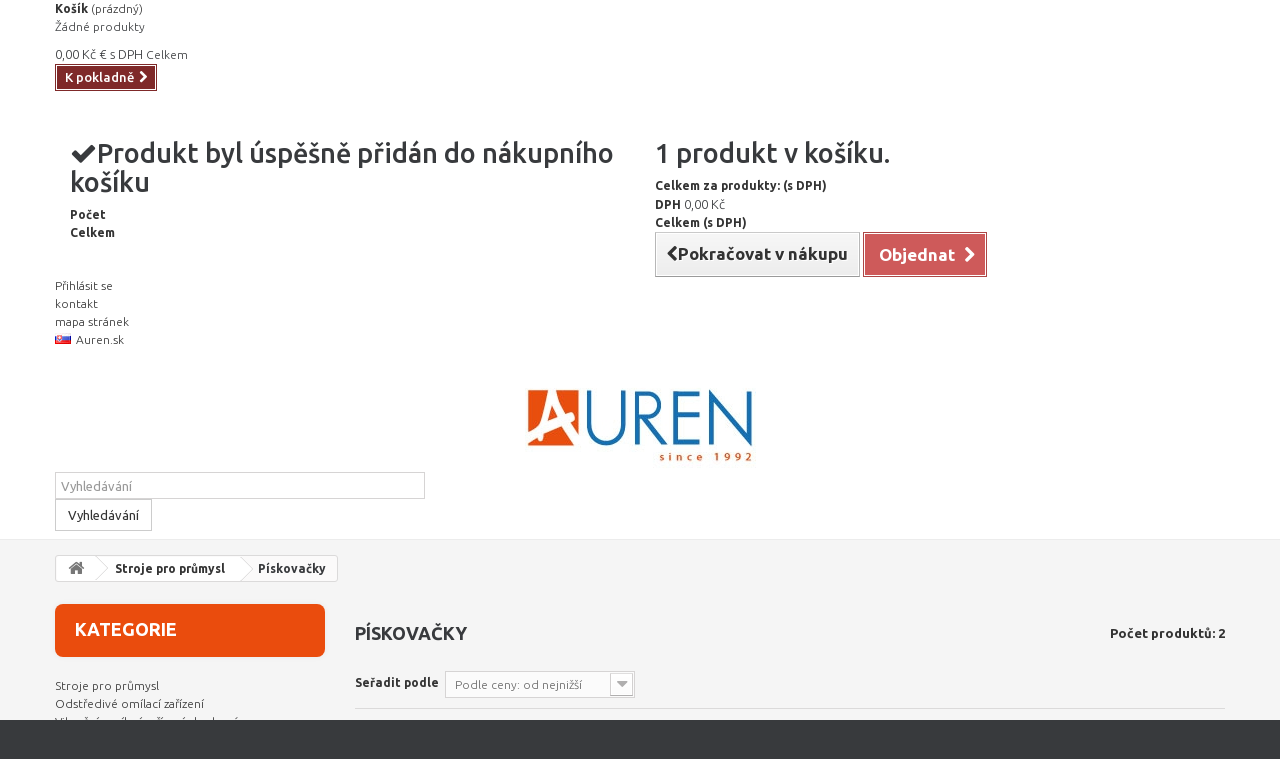

--- FILE ---
content_type: text/html; charset=utf-8
request_url: https://auren.cz/463-piskovacky
body_size: 14563
content:
<!DOCTYPE HTML>
<!--[if lt IE 7]> <html class="no-js lt-ie9 lt-ie8 lt-ie7 " lang="cs"><![endif]-->
<!--[if IE 7]><html class="no-js lt-ie9 lt-ie8 ie7" lang="cs"><![endif]-->
<!--[if IE 8]><html class="no-js lt-ie9 ie8" lang="cs"><![endif]-->
<!--[if gt IE 8]> <html class="no-js ie9" lang="cs"><![endif]-->
<html lang="cs">
	<head>
		<meta charset="utf-8">
		<title>Pískovačky - Auren.cz</title>
		<meta name="robots" content="index, follow">
		<meta name="viewport" content="width=device-width, minimum-scale=0.25, maximum-scale=1.6, initial-scale=1.0"> 
		<meta name="apple-mobile-web-app-capable" content="yes"> 
		<link rel="icon" type="image/vnd.microsoft.icon" href="/img/favicon.ico?1606145611">
		<link rel="shortcut icon" type="image/x-icon" href="/img/favicon.ico?1606145611">
		<link rel="stylesheet" href="http://auren.cz/index_files/vlb_files1/vlightbox1.css" type="text/css">
		<link rel="stylesheet" href="http://auren.cz/index_files/vlb_files1/visuallightbox.css" type="text/css" media="screen">
<script src="http://auren.cz/index_files/vlb_engine/jquery.min.js" type="text/javascript"></script>
		<script src="http://auren.cz/index_files/vlb_engine/visuallightbox.js" type="text/javascript"></script>
        <link href='https://fonts.googleapis.com/css?family=Ubuntu:400,300,300italic,400italic,500,500italic,700,700italic&subset=latin,cyrillic-ext,greek-ext,greek,latin-ext,cyrillic' rel='stylesheet' type='text/css'>
        <link href='https://fonts.googleapis.com/css?family=Pacifico' rel='stylesheet' type='text/css'>
			<link rel="stylesheet" href="/themes/theme945/css/global.css?9" type="text/css" media="all">
			<link rel="stylesheet" href="/themes/theme945/css/autoload/highdpi.css?9" type="text/css" media="all">
			<link rel="stylesheet" href="/themes/theme945/css/autoload/responsive-tables.css?9" type="text/css" media="all">
			<link rel="stylesheet" href="/themes/theme945/css/autoload/uniform.default.css?9" type="text/css" media="all">
			<link rel="stylesheet" href="/themes/theme945/css/product_list.css?9" type="text/css" media="all">
			<link rel="stylesheet" href="/themes/theme945/css/category.css?9" type="text/css" media="all">
			<link rel="stylesheet" href="/themes/theme945/css/scenes.css?9" type="text/css" media="all">
			<link rel="stylesheet" href="/themes/theme945/css/modules/blockcart/blockcart.css?9" type="text/css" media="all">
			<link rel="stylesheet" href="/themes/theme945/css/modules/blockcategories/blockcategories.css?9" type="text/css" media="all">
			<link rel="stylesheet" href="/themes/theme945/css/modules/blockcurrencies/blockcurrencies.css?9" type="text/css" media="all">
			<link rel="stylesheet" href="/themes/theme945/css/modules/blocklanguages/blocklanguages.css?9" type="text/css" media="all">
			<link rel="stylesheet" href="/themes/theme945/css/modules/blockcontact/blockcontact.css?9" type="text/css" media="all">
			<link rel="stylesheet" href="/themes/theme945/css/modules/blocknewsletter/blocknewsletter.css?9" type="text/css" media="all">
			<link rel="stylesheet" href="/themes/theme945/css/modules/blocktags/blocktags.css?9" type="text/css" media="all">
			<link rel="stylesheet" href="/themes/theme945/css/modules/blockuserinfo/blockuserinfo.css?9" type="text/css" media="all">
			<link rel="stylesheet" href="/themes/theme945/css/modules/blockviewed/blockviewed.css?9" type="text/css" media="all">
			<link rel="stylesheet" href="/modules/homefeatured/css/homefeatured.css?9" type="text/css" media="all">
			<link rel="stylesheet" href="/themes/theme945/css/modules/themeconfigurator/css/hooks.css?9" type="text/css" media="all">
			<link rel="stylesheet" href="/themes/theme945/css/modules/blockpermanentlinks/blockpermanentlinks.css?9" type="text/css" media="all">
			<link rel="stylesheet" href="/modules/newsletterpro/css/1.6/newsletterpro_front.css?9" type="text/css" media="all">
			<link rel="stylesheet" href="/modules/combinationstab/css/combinationstab.css?9" type="text/css" media="all">
			<link rel="stylesheet" href="/themes/theme945/css/modules/blocksearch/blocksearch.css?9" type="text/css" media="all">
			<link rel="stylesheet" href="/js/jquery/plugins/autocomplete/jquery.autocomplete.css?9" type="text/css" media="all">
			<link rel="stylesheet" href="/modules/cm_cookielaw/views/css/front-16.css?9" type="text/css" media="all">
			<link rel="stylesheet" href="/modules/cm_cookielaw/views/css/magnific-popup.css?9" type="text/css" media="all">
	
                <script type="text/javascript">
var CUSTOMIZE_TEXTFIELD = 1;
var FancyboxI18nNext = 'Dal&scaron;&iacute;';
var FancyboxI18nPrev = 'Předchoz&iacute;';
var FancyboxboxI18nClose = 'Zavř&iacute;t';
var ajaxsearch = true;
var baseDir = 'https://auren.cz/';
var baseUri = 'https://auren.cz/';
var blocksearch_type = 'top';
var comparator_max_item = 3;
var comparedProductsIds = [];
var contentOnly = false;
var customizationIdMessage = 'Přizpůsobení #';
var delete_txt = 'Odstránit';
var freeProductTranslation = 'Zdarma!';
var freeShippingTranslation = 'Doručení zdarma!';
var generated_date = 1769080521;
var id_lang = 3;
var img_dir = 'https://auren.cz/themes/theme945/img/';
var instantsearch = false;
var isGuest = 0;
var isLogged = 0;
var max_item = 'Nemůžete přidat více než 3 produktů k porovnání';
var min_item = 'Vyberte alespoň jeden výrobek';
var page_name = 'category';
var priceDisplayMethod = 0;
var priceDisplayPrecision = 2;
var quickView = false;
var removingLinkText = 'odstranit tento produkt z košíku';
var request = 'https://auren.cz/463-piskovacky';
var roundMode = 2;
var search_url = 'https://auren.cz/hladanie';
var static_token = '5446c70b23b31cd231691572fb9b6078';
var stgrecaptcha = {"invisible_v2":"0","site_key":"6LfLWc4pAAAAAKbIEta8R1yf7wcqmb727HkGXp_c","login_attempts":"5","theme":"light","type":"image","size":"compact","lang":"cs","logged_in":"0","no_connect":"0","news_delay":"1","captcha_type":"0","h_site_key":null,"h_secret_key":null,"login":{"enabled":"1","selector":"body#authentication #login_form .submit","html":"<div class=\"stgr_login stgr_box form-group required\"><div class=\"g-recaptcha\"><\/div><\/div>","append":"1"},"register":{"enabled":"1","selector":"body.authentication #account-creation_form .submit","html":"<div class=\"stgr_register stgr_box form-group required\"><div class=\"g-recaptcha\"><\/div><\/div>","append":"1"},"contact":{"enabled":"1","selector":".contact-form-box .col-md-3","html":"<div class=\"stgr_contact stgr_box form-group required\"><div class=\"g-recaptcha\"><\/div><\/div>","append":"0"},"opclogin":{"enabled":0,"selector":"body#order-opc #login_form .submit","html":"<div class=\"stgr_opclogin stgr_box form-group required\"><div class=\"g-recaptcha\"><\/div><\/div>","append":"1"},"opcregister":{"enabled":0,"selector":"#new_account_form .submit","html":"<div class=\"stgr_opcregister stgr_box form-group required\"><div class=\"g-recaptcha\"><\/div><\/div>","append":"1"},"blocknewsletter":{"enabled":"1","selector":"button[name=\"submitNewsletter\"]","html":"<br\/><div class=\"stgr_blocknewsletter stgr_box\"><div class=\"g-recaptcha\"><\/div><\/div>","append":"8"},"productcomments":{"enabled":"1","selector":"#new_comment_form_footer","html":"<div class=\"stgr_productcomments stgr_box\"><div class=\"g-recaptcha\"><\/div><\/div>","append":"1"},"forms":{"login":{"id":"login","val":1,"name":"Login form"},"register":{"id":"register","val":1,"name":"Register form"},"contact":{"id":"contact","val":1,"name":"Contact form"},"opclogin":{"id":"opclogin","val":1,"name":"The lLogin form on the checkout page (Does not support Invisible reCAPTCHA)"},"opcregister":{"id":"opcregister","val":1,"name":"The register form on the checkout page (Does not support Invisible reCAPTCHA)"},"blocknewsletter":{"id":"blocknewsletter","val":1,"name":"Block newsletter"},"productcomments":{"id":"productcomments","val":1,"name":"Product comments"}}};
var token = 'a5dd591b2e99bab86ac5f4ae12def959';
var usingSecureMode = true;
</script>

                <script type="text/javascript" src="/js/jquery/jquery-1.11.0.min.js"></script>
                <script type="text/javascript" src="/js/jquery/jquery-migrate-1.2.1.min.js"></script>
                <script type="text/javascript" src="/js/jquery/plugins/jquery.easing.js"></script>
                <script type="text/javascript" src="/js/tools.js"></script>
                <script type="text/javascript" src="/themes/theme945/js/global.js"></script>
                <script type="text/javascript" src="/themes/theme945/js/autoload/10-bootstrap.min.js"></script>
                <script type="text/javascript" src="/themes/theme945/js/autoload/15-jquery.total-storage.min.js"></script>
                <script type="text/javascript" src="/themes/theme945/js/autoload/15-jquery.uniform-modified.js"></script>
                <script type="text/javascript" src="/themes/theme945/js/products-comparison.js"></script>
                <script type="text/javascript" src="/themes/theme945/js/category.js"></script>
                <script type="text/javascript" src="/themes/theme945/js/modules/blockcart/ajax-cart.js"></script>
                <script type="text/javascript" src="/js/jquery/plugins/jquery.scrollTo.js"></script>
                <script type="text/javascript" src="/js/jquery/plugins/jquery.serialScroll.js"></script>
                <script type="text/javascript" src="/js/jquery/plugins/bxslider/jquery.bxslider.js"></script>
                <script type="text/javascript" src="/themes/theme945/js/tools/treeManagement.js"></script>
                <script type="text/javascript" src="/themes/theme945/js/modules/blocknewsletter/blocknewsletter.js"></script>
                <script type="text/javascript" src="/modules/newsletterpro/js/newsletter.js"></script>
                <script type="text/javascript" src="/modules/newsletterpro/js/init.js"></script>
                <script type="text/javascript" src="/modules/newsletterpro/js/front/my_account.js"></script>
                <script type="text/javascript" src="/modules/combinationstab/js/combinationstab.js"></script>
                <script type="text/javascript" src="/js/jquery/plugins/autocomplete/jquery.autocomplete.js"></script>
                <script type="text/javascript" src="/themes/theme945/js/modules/blocksearch/blocksearch.js"></script>
                <script type="text/javascript" src="/modules/cm_cookielaw/views/js/front.js"></script>
                <script type="text/javascript" src="/modules/cm_cookielaw/views/js/jquery.magnific-popup.min.js"></script>
                <script type="text/javascript" src="/modules/stgrecaptcha/views/js/stgrecaptcha.js"></script>
                
		<script type="text/javascript">
						var NPRO_AJAX_URL = '/modules/newsletterpro/ajax/ajax_newsletterpro_front.php';
					</script><style>.stgr_register .g-recaptcha{display:inline-block;}.stgr_productcomments{margin-top:10px;}</style>

		<link rel="stylesheet" href="https://fonts.googleapis.com/css?family=Open+Sans:300,600&subset=latin,latin-ext" type="text/css" media="all">
		<!--[if IE 8]>
		<script src="https://oss.maxcdn.com/libs/html5shiv/3.7.0/html5shiv.js"></script>
		<script src="https://oss.maxcdn.com/libs/respond.js/1.3.0/respond.min.js"></script>
		<![endif]-->

<!-- Global site tag (gtag.js) - Google Analytics -->
<script async src="https://www.googletagmanager.com/gtag/js?id=UA-157909965-1"></script>
<script>
  window.dataLayer = window.dataLayer || [];
  function gtag(){dataLayer.push(arguments);}
  gtag('js', new Date());

  gtag('config', 'UA-157909965-1');
</script>

	</head>
	<body id="category" class="category category-463 category-piskovacky hide-right-column lang_cs">
					<div id="page">
			<div class="header-container">
				<header id="header">
					<div class="banner">
						<div class="container">
							<div class="row">
								
							</div>
						</div>
					</div>
					<div class="nav">
						<div class="container">
							<div class="row">
								<nav><!-- MODULE Block cart -->
<div class="cartBox clearfix">
	<div class="shopping_cart">
		<a href="https://auren.cz/objednavka" title="Zobrazit můj nákupní košík" rel="nofollow">
			<b>Košík</b>
			<span class="ajax_cart_quantity unvisible">0</span>
			<span class="ajax_cart_product_txt unvisible">x</span>
			<span class="ajax_cart_product_txt_s unvisible">Produkty</span>
			<span class="ajax_cart_total unvisible">
							</span>
			<span class="ajax_cart_no_product">(prázdný)</span>
					</a>
					<div class="cart_block block exclusive">
				<div class="block_content">
					<!-- block list of products -->
					<div class="cart_block_list">
												<p class="cart_block_no_products">
							Žádné produkty
						</p>
												<div class="cart-prices">
							<div class="cart-prices-line last-line">
								<span class="price cart_block_total ajax_block_cart_total">0,00 Kč € s DPH</span>
								<span>Celkem</span>
							</div>
						</div>
						<p class="cart-buttons">
							<a id="button_order_cart" class="btn btn-default button button-small" href="https://auren.cz/objednavka" title="K pokladně" rel="nofollow">
								<span>
									K pokladně<i class="icon-chevron-right right"></i>
								</span>
							</a>
						</p>
					</div>
				</div>
			</div><!-- .cart_block -->
			</div>
</div>

	<div id="layer_cart">
		<div class="clearfix">
			<div class="layer_cart_product col-xs-12 col-md-6">
				<span class="cross" title="Zavřít okno"></span>
				<h2>
					<i class="icon-ok"></i>Produkt byl úspěšně přidán do nákupního košíku
				</h2>
				<div class="product-image-container layer_cart_img">
				</div>
				<div class="layer_cart_product_info">
					<span id="layer_cart_product_title" class="product-name"></span>
					<span id="layer_cart_product_attributes"></span>
					<div>
						<strong class="dark">Počet</strong>
						<span id="layer_cart_product_quantity"></span>
					</div>
					<div>
						<strong class="dark">Celkem</strong>
						<span id="layer_cart_product_price"></span>
					</div>
				</div>
			</div>
			<div class="layer_cart_cart col-xs-12 col-md-6">
				<h2>
					<!-- Plural Case [both cases are needed because page may be updated in Javascript] -->
					<span class="ajax_cart_product_txt_s  unvisible">
						<span class="ajax_cart_quantity">0</span> ks zboží.
					</span>
					<!-- Singular Case [both cases are needed because page may be updated in Javascript] -->
					<span class="ajax_cart_product_txt ">
						1 produkt v košíku.
					</span>
				</h2>
	
				<div class="layer_cart_row">
					<strong class="dark">
						Celkem za produkty:
													(s DPH)
											</strong>
					<span class="ajax_block_products_total">
											</span>
				</div>
	
								<!-- <div class="layer_cart_row">
					<strong class="dark">
						Celkem za doručení:&nbsp;(bez DPH)
					</strong>
					<span class="ajax_cart_shipping_cost">
													Doručení zdarma!
											</span>
				</div> -->
									<div class="layer_cart_row">
						<strong class="dark">DPH</strong>
						<span class="price cart_block_tax_cost ajax_cart_tax_cost">0,00 Kč</span>
					</div>
								<div class="layer_cart_row">	
					<strong class="dark">
						Celkem
													(s DPH)
											</strong>
					<span class="ajax_block_cart_total">
											</span>
				</div>
				<div class="button-container">	
					<span class="continue btn btn-default button exclusive-medium" title="Pokračovat v nákupu">
						<span>
							<i class="icon-chevron-left left"></i>Pokračovat v nákupu
						</span>
					</span>
					<a class="btn btn-default button button-medium"	href="https://auren.cz/objednavka" title="Objednat" rel="nofollow">
						<span>
							Objednat<i class="icon-chevron-right right"></i>
						</span>
					</a>	
				</div>
			</div>
		</div>
		<div class="crossseling"></div>
	</div> <!-- #layer_cart -->
	<div class="layer_cart_overlay"></div>

<!-- /MODULE Block cart --><!-- Block languages module -->
<!-- /Block languages module -->
<!-- Block user information module NAV  -->
<div class="header_user_info">
			<a class="login" href="https://auren.cz/moj-ucet" rel="nofollow" title="Login to your customer account">
			Přihlásit se
		</a>
	</div>
<!-- /Block usmodule NAV --><!-- Block permanent links module HEADER -->
<ul id="header_links">
	<li id="header_link_contact"><a href="https://auren.cz/kontaktujte-nas" title="kontakt">kontakt</a></li>
	<li id="header_link_sitemap"><a href="https://auren.cz/mapa-stranky" title="mapa stránek">mapa stránek</a></li>
  <li><a href="https://auren.sk/"><img src="https://auren.cz/img/flag-sk.jpg" style="padding-right:5px;margin-bottom:4px;">Auren.sk</a></li>
</ul>
<!-- /Block permanent links module HEADER -->

								</nav>
							</div>
						</div>
					</div>
					<div>
						<div class="container">
							<div class="row">
								<div id="header_logo">
									<a href="http://auren.cz/" title="Auren.cz">
										<img class="logo img-responsive" src="https://auren.cz/img/aurencz-1519287295.jpg" alt="Auren.cz" width="231" height="100"/>
									</a>
								</div>
								<!-- Block search module TOP -->
<div id="search_block_top" class="col-sm-4 clearfix">
	<form id="searchbox" method="get" action="https://auren.cz/hladanie" >
		<input type="hidden" name="controller" value="search" />
		<input type="hidden" name="orderby" value="position" />
		<input type="hidden" name="orderway" value="desc" />
		<input class="search_query form-control" type="text" id="search_query_top" name="search_query" placeholder="Vyhledávání" value="" />
		<button type="submit" name="submit_search" class="btn btn-default button-search">
			<span>Vyhledávání</span>
		</button>
	</form>
</div>
<!-- /Block search module TOP -->							</div>
						</div>
					</div>
				</header>
			</div>
			<div class="columns-container">
				<div id="columns" class="container">
											
<!-- Breadcrumb -->
<div class="breadcrumb clearfix">
	<a class="home" href="http://auren.cz/" title="Zpět na hlavn&iacute; str&aacute;nku"><i class="icon-home"></i></a>
			<span class="navigation-pipe" >&gt;</span>
					<a href="https://auren.cz/438-stroje-pro-prumysl" title="Stroje pro průmysl">Stroje pro průmysl</a><span class="navigation-pipe">></span>P&iacute;skovačky
			</div>
<!-- /Breadcrumb -->
										<div class="row">
						<div id="top_column" class="center_column col-xs-12 col-sm-12"></div>
					</div>
					<div class="row">
												<div id="left_column" class="column col-xs-12 col-sm-3"><!-- Block categories module -->
<div id="categories_block_left" class="block">
	<h2 class="title_block">
					Kategorie
			</h2>
	<div class="block_content">
		<ul class="tree dhtml">
												<li >
	<a 
	href="https://auren.cz/438-stroje-pro-prumysl" title="">
		Stroje pro průmysl
	</a>
			<ul>
												<li >
	<a 
	href="https://auren.cz/439-odstredive-omilaci-zarizeni" title="Omílací zařízení slouží k povrchové hromadné opracování kovových i nekovových výrobků. Je vhodné na odhrotování, zaoblování, obroušení, odjehlování a leštění. Zpracování probíhá keramickými, plastovými, porcelánovými a nerezovými mediamy.">
		Odstředivé omílací zařízení
	</a>
	</li>

																<li >
	<a 
	href="https://auren.cz/440-vibracni-omilaci-zarizeni-kruhovy" title="">
		Vibrační  omílací zařízení - kruhový
	</a>
	</li>

																<li >
	<a 
	href="https://auren.cz/441-vibracni-omilaci-zarizeni-zlaby" title="">
		Vibrační  omílací zařízení - žlaby
	</a>
	</li>

																<li >
	<a 
	href="https://auren.cz/496-elektrolyticke-lesteni-dlyte-industry" title="Technologie povrchové DLyte sahá od broušení, zaoblení a odhrotování až po vyhlazení povrchu a leštění vysoce přesných a estetických dílů ve vysokém lesku.">
		Elektrolytické leštění DLyte Industry
	</a>
	</li>

																<li >
	<a 
	href="https://auren.cz/442-stolni-lesticky" title="">
		Stolní leštičky
	</a>
	</li>

																<li >
	<a 
	href="https://auren.cz/443-rotacni-omilaci-stroje" title="">
		Rotační omílací stroje
	</a>
	</li>

																<li >
	<a 
	href="https://auren.cz/448-filtracni-zarizeni" title="">
		Filtrační zařízení
	</a>
	</li>

																<li >
	<a 
	href="https://auren.cz/444-separatory" title="">
		Separátory
	</a>
	</li>

																<li >
	<a 
	href="https://auren.cz/445-susicky" title="">
		Sušičky
	</a>
	</li>

																<li >
	<a 
	href="https://auren.cz/446-mikrojemne-svarovaci-zarizeni" title="">
		Mikrojemné svařovácí zařízení
	</a>
	</li>

																<li >
	<a 
	href="https://auren.cz/447-tavici-a-odlevaci-stroje" title="">
		Tavíci a odlévací stroje
	</a>
	</li>

																<li >
	<a 
	href="https://auren.cz/452-tavici-pece" title="">
		Tavíci pece
	</a>
	</li>

																<li >
	<a 
	href="https://auren.cz/512-chladici-jednotky" title="">
		Chladicí jednotky
	</a>
	</li>

																<li >
	<a 
	href="https://auren.cz/450-valcovani" title="">
		Válcovaní
	</a>
	</li>

																<li >
	<a 
	href="https://auren.cz/463-piskovacky" class="selected" title="">
		Pískovačky
	</a>
	</li>

																<li >
	<a 
	href="https://auren.cz/501-foto-box-na-fotografovani-produktu" title="Fotografické studio pro dokonalou fotografii produktu.">
		Foto Box na fotografování produktů
	</a>
	</li>

																<li class="last">
	<a 
	href="https://auren.cz/504-brusne-a-lestici-teliska" title="">
		Brusné a leštící tělíska
	</a>
	</li>

									</ul>
	</li>

																<li >
	<a 
	href="https://auren.cz/13-stroje-a-zarizeni-pro-zlatniky" title="Stroje a zařízení">
		Stroje a zařízení pro zlatníky
	</a>
			<ul>
												<li >
	<a 
	href="https://auren.cz/157-galvanizacia" title="Galvanizace">
		Galvanizace
	</a>
			<ul>
												<li >
	<a 
	href="https://auren.cz/159-kapaliny-na-galvanizace" title="Kapaliny">
		Kapaliny na galvanizace
	</a>
	</li>

																<li >
	<a 
	href="https://auren.cz/297-ponorne-galvanizovanie" title="Ponorné galvanizování">
		Ponorné galvanizování
	</a>
	</li>

																<li >
	<a 
	href="https://auren.cz/296-kontaktne-galvanizovanie" title="Kontaktní galvanizování">
		Kontaktní galvanizování
	</a>
	</li>

																<li >
	<a 
	href="https://auren.cz/298-odzlacovanie" title="Odzlacování">
		Odzlacování
	</a>
	</li>

																<li class="last">
	<a 
	href="https://auren.cz/158-sucasti-k-pozlacovackam" title="Součástí k pozlacovačkám">
		Součástí k pozlacovačkám
	</a>
	</li>

									</ul>
	</li>

																<li >
	<a 
	href="https://auren.cz/464-ultrazvukove-cisticky" title="Čištění šperků ultrazvukem ve vodě. Ultrazvuk se dostane přes molekuly vody i do nejmenších mezer a kvalitně vyčistí.">
		Ultrazvukové čističky
	</a>
			<ul>
												<li >
	<a 
	href="https://auren.cz/465-prislusenstvi-pro-ultrazvuk" title="">
		Příslušenství pro ULTRAZVUK
	</a>
			<ul>
												<li >
	<a 
	href="https://auren.cz/467-prislusenstvi-pro-elmasonic-10h-a-s10h" title="">
		PŘÍSLUŠENSTVÍ pro Elmasonic 10H a S10H
	</a>
	</li>

																<li >
	<a 
	href="https://auren.cz/468-prislusenstvi-pro-elmasonic-15h-a-s15h" title="">
		PŘÍSLUŠENSTVÍ pro Elmasonic 15H A S15H
	</a>
	</li>

																<li >
	<a 
	href="https://auren.cz/469-prislusenstvi-pro-elmasonic-20h-a-s20h" title="">
		PŘÍSLUŠENSTVÍ pro Elmasonic 20H A S20H
	</a>
	</li>

																<li >
	<a 
	href="https://auren.cz/470-prislusenstvi-pro-elmasonic-30h-a-s30h" title="">
		PŘÍSLUŠENSTVÍ pro Elmasonic 30H A S30H
	</a>
	</li>

																<li >
	<a 
	href="https://auren.cz/471-prislusenstvi-pro-elmasonic-40h-a-s40h" title="">
		PŘÍSLUŠENSTVÍ pro Elmasonic 40H A S40H
	</a>
	</li>

																<li >
	<a 
	href="https://auren.cz/472-prislusenstvi-pro-elmasonic-60h-a-s60h" title="">
		PŘÍSLUŠENSTVÍ pro Elmasonic 60H A S60H
	</a>
	</li>

																<li class="last">
	<a 
	href="https://auren.cz/473-prislusenstvi-pro-elmasonic-100h-a-s100h" title="">
		PŘÍSLUŠENSTVÍ pro Elmasonic 100H A S100H
	</a>
	</li>

									</ul>
	</li>

																<li class="last">
	<a 
	href="https://auren.cz/466-chemie-pro-ultrazvuk" title="">
		Chemie pro ultrazvuk
	</a>
	</li>

									</ul>
	</li>

																<li >
	<a 
	href="https://auren.cz/165-lesticky-stolni" title="Leštičky stolní, šperky se leští na různých kotoučích na rotačním motoru s odsáváním.">
		Leštičky stolní
	</a>
	</li>

																<li >
	<a 
	href="https://auren.cz/489-omilaci-zarizeni" title="Vibrační a rotační omílací stroje.">
		Omílací zařízení
	</a>
			<ul>
												<li >
	<a 
	href="https://auren.cz/301-vibracni-omilaci-lesticky" title="Vibrační leštičky">
		Vibrační omílací leštičky
	</a>
	</li>

																<li >
	<a 
	href="https://auren.cz/300-odstredive-omilaci-lesticky" title="Diskové leštičky">
		Odstředivé omílací leštičky
	</a>
	</li>

																<li >
	<a 
	href="https://auren.cz/311-rotacni-lestici-bubny" title="Bubnové">
		Rotační leštící bubny
	</a>
	</li>

																<li >
	<a 
	href="https://auren.cz/482-brusne-media" title="brúsenie a leštenie na mokro a na sucho">
		Brusné média
	</a>
			<ul>
												<li >
	<a 
	href="https://auren.cz/483-na-mokro" title="Leštení na mokro ">
		NA MOKRO
	</a>
	</li>

																<li class="last">
	<a 
	href="https://auren.cz/484-na-sucho" title="Leštení na sucho">
		NA SUCHO
	</a>
	</li>

									</ul>
	</li>

																<li >
	<a 
	href="https://auren.cz/494-separatory" title="">
		Separátory
	</a>
	</li>

																<li class="last">
	<a 
	href="https://auren.cz/508-kapaliny-na-lesteni-a-brouseni-" title="KAPALINY NA LEŠTENÍ A BROUŠENÍ  ">
		KAPALINY NA LEŠTENÍ A BROUŠENÍ  
	</a>
	</li>

									</ul>
	</li>

																<li >
	<a 
	href="https://auren.cz/276-magneticke-lesticky" title="Magnetická leštička slouží k leštění šperků ocelovými jehličky.">
		Magnetické leštičky
	</a>
	</li>

																<li >
	<a 
	href="https://auren.cz/284-odlievanie" title="Tavicí a licí zařízení na odlévání šperků ze zlata, stříbra, platiny.">
		Odlévání
	</a>
			<ul>
												<li >
	<a 
	href="https://auren.cz/285-odlievacie-zariadenia" title="Odlévací zařízení">
		Odlévací zařízení
	</a>
	</li>

																<li >
	<a 
	href="https://auren.cz/286-voskovacky-letovacka-na-vosk" title="Voskovačky">
		Voskovačky, letovačka na vosk
	</a>
	</li>

																<li >
	<a 
	href="https://auren.cz/287-vulkanizacni-lisy" title="Vulkynizační lisy">
		Vulkanizační lisy
	</a>
	</li>

																<li >
	<a 
	href="https://auren.cz/288-pece" title="Pece">
		Pece
	</a>
	</li>

																<li >
	<a 
	href="https://auren.cz/292-prislusenstvo-a-pomocky-k-odlievaniu" title="Příslušenství a pomůcky k odlévání">
		Příslušenství a pomůcky k odlévání
	</a>
	</li>

																<li >
	<a 
	href="https://auren.cz/327-sadrovacky-vakuove" title="Sádrovačky vakuové">
		Sádrovačky vakuové
	</a>
	</li>

																<li class="last">
	<a 
	href="https://auren.cz/418-sintrovacie-zariadenia" title="Sintrovací zařízení">
		Sintrovací zařízení
	</a>
	</li>

									</ul>
	</li>

																<li >
	<a 
	href="https://auren.cz/173-valcny" title="Zařízení pro válcování plechu a drátu. Elektrickým nebo ručním pohonem.">
		Válcny
	</a>
	</li>

																<li >
	<a 
	href="https://auren.cz/420-elektrolyticke-lesteni" title="Elektrolytické leštění zařízení sloužící k leštění šperků elektrolityckým leštěním.">
		Elektrolytické leštění
	</a>
			<ul>
												<li >
	<a 
	href="https://auren.cz/495-zarizeni" title="">
		Zařízení
	</a>
	</li>

																<li class="last">
	<a 
	href="https://auren.cz/421-prislusenstvi" title="">
		Příslušenství
	</a>
	</li>

									</ul>
	</li>

																<li >
	<a 
	href="https://auren.cz/174-zvaranie-a-letovanie" title="Svařování a letování svařování, spojování materiálů formou mikro elektrického oblouku. Vhodně na všechny druhy materiálů.">
		Svařování a letování
	</a>
			<ul>
												<li >
	<a 
	href="https://auren.cz/176-svarovaci-zarizeni" title="PUK - svařovací zařízení">
		Svařovací zařízení
	</a>
	</li>

																<li >
	<a 
	href="https://auren.cz/305-hydromaty" title="Hydromaty">
		Hydromaty
	</a>
	</li>

																<li class="last">
	<a 
	href="https://auren.cz/312-prislusenstvo" title="Příslušenství">
		Příslušenství
	</a>
	</li>

									</ul>
	</li>

																<li >
	<a 
	href="https://auren.cz/503-foto-box-na-fotografovani-sperku-hodinek" title="Fotografické studio pro dokonalou fotografii produktu">
		Foto Box na fotografování šperků, hodinek
	</a>
	</li>

																<li >
	<a 
	href="https://auren.cz/434-gravirovani-a-frezovani" title="MAGIC Zařízení na mechanické a laserové gravírování, vyřezávání šperků a dárkových předmětů.">
		Gravírovaní a frézovaní
	</a>
			<ul>
												<li >
	<a 
	href="https://auren.cz/314-stroje" title="Stroje">
		Stroje
	</a>
	</li>

																<li class="last">
	<a 
	href="https://auren.cz/313-prislusenstvo" title="Příslušenství">
		Příslušenství
	</a>
	</li>

									</ul>
	</li>

																<li >
	<a 
	href="https://auren.cz/161-gravirovanie-a-fasovanie" title="Gravírování a fasované Pneumatické gravírovací zařízení na Gravírování šperků, nožů, zbrani a dárkových předmětů.">
		Gravírování a fasování
	</a>
			<ul>
												<li >
	<a 
	href="https://auren.cz/315-stroje" title="Stroje">
		Stroje
	</a>
	</li>

																<li >
	<a 
	href="https://auren.cz/431-fasovaci-pristroje" title="Fasovací přístroje">
		Fasovací přístroje
	</a>
	</li>

																<li >
	<a 
	href="https://auren.cz/453-rytka-a-prislusenstvi" title="">
		Rýtka a příslušenství
	</a>
	</li>

																<li >
	<a 
	href="https://auren.cz/325-kompresory" title="Kompresory">
		Kompresory
	</a>
	</li>

																<li >
	<a 
	href="https://auren.cz/326-knihy-a-dvd" title="Literatura a DVD">
		Knihy a DVD
	</a>
	</li>

																<li >
	<a 
	href="https://auren.cz/316-ostatni-prislusenstvi" title="Příslušenství">
		Ostatní příslušenství
	</a>
	</li>

																<li >
	<a 
	href="https://auren.cz/322-brouseni-nastroju" title="Power Hone">
		Broušení nástrojů
	</a>
	</li>

																<li >
	<a 
	href="https://auren.cz/454-rytecke-koule-a-prislusenstvi" title="">
		Rytecké koule a příslušenství
	</a>
	</li>

																<li >
	<a 
	href="https://auren.cz/318-pomucky-pro-uchyceni" title="Upínání obrobků">
		Pomůcky pro uchycení
	</a>
	</li>

																<li >
	<a 
	href="https://auren.cz/317-rucky" title="Ručky">
		Ručky
	</a>
	</li>

																<li >
	<a 
	href="https://auren.cz/319-benchmate" title="BenchMate">
		BenchMate
	</a>
	</li>

																<li class="last">
	<a 
	href="https://auren.cz/455-mikroskop" title="">
		Mikroskop
	</a>
	</li>

									</ul>
	</li>

																<li >
	<a 
	href="https://auren.cz/163-lasery" title="Laserové svařovací a řezací zařízení. Laserovým paprskem zařízení vytváří vzory nebo vyřezává tvary v různých materiálech.">
		Lasery
	</a>
			<ul>
												<li >
	<a 
	href="https://auren.cz/164-laserove-zvaracky" title="Laserové svářečky">
		Laserové svářečky
	</a>
	</li>

																<li class="last">
	<a 
	href="https://auren.cz/306-laserove-gravirovanie-a-znacenie" title="Laserové gravírování a značení">
		Laserové gravírování a značení
	</a>
	</li>

									</ul>
	</li>

																<li >
	<a 
	href="https://auren.cz/169-sustruhy-a-frezy" title="Soustruhy a frézy zařízení sloužící k frézování a soustružení hlavně obrouček a různých šperků">
		Soustruhy a frézy
	</a>
	</li>

																<li >
	<a 
	href="https://auren.cz/171-tavici-pece" title="Tavení různých materiálů v indukčních nebo elektrických pecí.">
		Tavíci pece
	</a>
	</li>

																<li >
	<a 
	href="https://auren.cz/307-vyroba-obrucok" title="Výroba obrouček Zařízení na výrobu obrouček na CNC zařízeních, diamantovačky. Ovládání is počitačem.">
		Výroba obrouček
	</a>
			<ul>
												<li >
	<a 
	href="https://auren.cz/308-diamantovacky" title="Diamantovačky">
		Diamantovačky
	</a>
	</li>

																<li class="last">
	<a 
	href="https://auren.cz/309-prislusenstvo-k-diamantovackam" title="Příslušenství k diamantovačkám">
		Příslušenství k diamantovačkám
	</a>
	</li>

									</ul>
	</li>

																<li >
	<a 
	href="https://auren.cz/365-smaltovanie" title="Smaltování">
		Smaltování
	</a>
			<ul>
												<li >
	<a 
	href="https://auren.cz/366-stroje" title="Stroje">
		Stroje
	</a>
	</li>

																<li >
	<a 
	href="https://auren.cz/367-prislusenstvo" title="Příslušenství">
		Příslušenství
	</a>
	</li>

																<li class="last">
	<a 
	href="https://auren.cz/368-farby" title="Barvy">
		Barvy
	</a>
			<ul>
												<li >
	<a 
	href="https://auren.cz/369-lightup-colours" title="LightUp Colours">
		LightUp Colours
	</a>
	</li>

																<li >
	<a 
	href="https://auren.cz/370-milkyfect" title="MilkyFect">
		MilkyFect
	</a>
	</li>

																<li >
	<a 
	href="https://auren.cz/371-trend-colours" title="Trend Colours">
		Trend Colours
	</a>
	</li>

																<li >
	<a 
	href="https://auren.cz/372-deep-colours" title="Deep Colours">
		Deep Colours
	</a>
	</li>

																<li >
	<a 
	href="https://auren.cz/373-pearl-colours" title="Pearl Colurs">
		Pearl Colurs
	</a>
	</li>

																<li >
	<a 
	href="https://auren.cz/374-precious" title="Precious">
		Precious
	</a>
	</li>

																<li >
	<a 
	href="https://auren.cz/375-nightfever-colours" title="NightFever Colours">
		NightFever Colours
	</a>
	</li>

																<li >
	<a 
	href="https://auren.cz/376-eyefect-colours" title="EyeFect Colours">
		EyeFect Colours
	</a>
	</li>

																<li class="last">
	<a 
	href="https://auren.cz/377-eyefect-xl-colours" title="EyeFect XL Colours">
		EyeFect XL Colours
	</a>
	</li>

									</ul>
	</li>

									</ul>
	</li>

																<li >
	<a 
	href="https://auren.cz/407-3d-techologia" title="3D technologie">
		3D technologie
	</a>
			<ul>
												<li >
	<a 
	href="https://auren.cz/408-3d-zariadenia" title="3D zařízení">
		3D zařízení
	</a>
	</li>

																<li >
	<a 
	href="https://auren.cz/409-3d-softver" title="3D softver">
		3D softver
	</a>
	</li>

																<li class="last">
	<a 
	href="https://auren.cz/410-prislusenstvo-k-3d" title="Příslušenství k 3D">
		Příslušenství k 3D
	</a>
	</li>

									</ul>
	</li>

																<li >
	<a 
	href="https://auren.cz/299-susicky" title="Sušičky">
		Sušičky
	</a>
	</li>

																<li >
	<a 
	href="https://auren.cz/435-brusky" title="">
		Brúsky
	</a>
	</li>

																<li >
	<a 
	href="https://auren.cz/436-cisticky-odpadu" title="">
		Čističky odpadu
	</a>
	</li>

																<li >
	<a 
	href="https://auren.cz/461-tazna-lavice" title="">
		Ťažná lavice
	</a>
	</li>

																<li >
	<a 
	href="https://auren.cz/462-piskovani" title="">
		Pískování
	</a>
			<ul>
												<li >
	<a 
	href="https://auren.cz/505-piskovacky" title="">
		Pískovačky
	</a>
	</li>

																<li class="last">
	<a 
	href="https://auren.cz/506-pisek" title="">
		Písek
	</a>
	</li>

									</ul>
	</li>

																<li >
	<a 
	href="https://auren.cz/423-rafinace" title="">
		Rafinace
	</a>
	</li>

																<li >
	<a 
	href="https://auren.cz/437-stroje-na-obrabeni-kamenu" title="">
		Stroje na obrábění kamenu
	</a>
	</li>

																<li >
	<a 
	href="https://auren.cz/153-detekcna-technologia" title="Detekční technologie">
		Detekční technologie
	</a>
	</li>

																<li >
	<a 
	href="https://auren.cz/304-parne-cisticky" title="Pod tlakem páry čistí šperky od povrchových znečištění">
		Parní čističky
	</a>
	</li>

																<li >
	<a 
	href="https://auren.cz/513-hydraulicke-lisy" title="">
		Hydraulické lisy
	</a>
	</li>

																<li >
	<a 
	href="https://auren.cz/514-analyzator-drahych-kovu-spektrometr" title="">
		Analyzátor drahých kovů Spektrometr
	</a>
	</li>

																<li class="last">
	<a 
	href="https://auren.cz/515-lisy" title="">
		Lisy
	</a>
	</li>

									</ul>
	</li>

																<li >
	<a 
	href="https://auren.cz/498-zdravotnicke-pristroje" title="Technologie povrchové DLyte sahá od broušení, zaoblení a odhrotování až po vyhlazení povrchu a leštění vysoce přesných dílů ve vysokém lesku.">
		Zdravotnické přístroje
	</a>
			<ul>
												<li >
	<a 
	href="https://auren.cz/499-elektrolitycke-lesteni-pro-zdravotnictvi" title="">
		Elektrolitycké leštění pro zdravotnictví
	</a>
	</li>

																<li >
	<a 
	href="https://auren.cz/500-elektrolitycke-lesteni-pro-dental" title="">
		Elektrolitycké leštění pro dental
	</a>
	</li>

																<li class="last">
	<a 
	href="https://auren.cz/502-foto-box-na-fotografovani-produktu" title="Fotografické studio pro dokonalou fotografii produktu.">
		Foto Box na fotografování produktů
	</a>
	</li>

									</ul>
	</li>

																<li >
	<a 
	href="https://auren.cz/509-dentalni-pristroje" title="">
		Dentální přístroje
	</a>
	</li>

																<li >
	<a 
	href="https://auren.cz/433-spotrebny-zbozi-pro-zlatniky" title="">
		Spotrebný zboží pro zlatníky
	</a>
			<ul>
												<li >
	<a 
	href="https://auren.cz/432-kapaliny-na-galvanizaci" title="Kapaliny na galvanizace">
		Kapaliny na galvanizaci
	</a>
	</li>

																<li >
	<a 
	href="https://auren.cz/134-pajkovacie-pasty" title="Pájkovací pasty">
		Pájkovací pasty
	</a>
	</li>

																<li >
	<a 
	href="https://auren.cz/289-lici-prasek-sadra" title="Licí prášek - sádra">
		Licí prášek - sádra
	</a>
	</li>

																<li >
	<a 
	href="https://auren.cz/290-gumy" title="Gumy">
		Gumy
	</a>
	</li>

																<li >
	<a 
	href="https://auren.cz/291-vosky" title="Vosky">
		Vosky
	</a>
	</li>

																<li >
	<a 
	href="https://auren.cz/211-chemie-" title="Chemie pro zlatníky">
		Chemie 
	</a>
	</li>

																<li >
	<a 
	href="https://auren.cz/209-hadriky-a-kapaliny-na-cisteni-sperku" title="Čistící potřeby">
		Hadříky a kapaliny na čištění šperků
	</a>
	</li>

																<li >
	<a 
	href="https://auren.cz/476-vrtaky" title="">
		Vrtáky
	</a>
	</li>

																<li >
	<a 
	href="https://auren.cz/477-frezy" title="">
		Frézy
	</a>
	</li>

																<li class="last">
	<a 
	href="https://auren.cz/507-kapaliny-na-lesteni-a-brouseni-" title="KAPALINY NA LEŠTĚNÍ A BROUŠENÍ">
		Kapaliny na leštení a broušení  
	</a>
	</li>

									</ul>
	</li>

																<li >
	<a 
	href="https://auren.cz/12-zlatnicke-potreby-naradi-pro-zlatniky" title="Zlatnické nářadí">
		Zlatnické potřeby, nářadí pro zlatníky
	</a>
			<ul>
												<li >
	<a 
	href="https://auren.cz/123-lupinkove-pilky-a-ramy" title="Rámy a lupínkové pilky">
		Lupínkové pilky a rámy
	</a>
	</li>

																<li >
	<a 
	href="https://auren.cz/474-pajeci-pasta" title="">
		Pájecí pasta
	</a>
	</li>

																<li >
	<a 
	href="https://auren.cz/113-frezy" title="Frézy">
		Frézy
	</a>
	</li>

																<li >
	<a 
	href="https://auren.cz/128-vrtaky" title="Vrtáky">
		Vrtáky
	</a>
	</li>

																<li >
	<a 
	href="https://auren.cz/93-gravirovani-a-fasovani" title="Fasování a gravírování">
		Gravírování a fasovaní
	</a>
			<ul>
												<li >
	<a 
	href="https://auren.cz/138-rytecke-koule-a-prislusenstvi" title="Rytecké koule a svěráky">
		Rytecké koule a příslušenství
	</a>
	</li>

																<li >
	<a 
	href="https://auren.cz/139-rytka" title="Rytka, milgrify a zrnkovače">
		Rýtka
	</a>
			<ul>
												<li >
	<a 
	href="https://auren.cz/328-c-max" title="C-Max">
		C-Max
	</a>
	</li>

																<li >
	<a 
	href="https://auren.cz/329-glensteel" title="Glensteel">
		Glensteel
	</a>
	</li>

																<li >
	<a 
	href="https://auren.cz/330-qc" title="QC">
		QC
	</a>
	</li>

																<li >
	<a 
	href="https://auren.cz/331-ntg" title="NTG">
		NTG
	</a>
	</li>

																<li >
	<a 
	href="https://auren.cz/355-zrnkovace" title="Zrnkovače">
		Zrnkovače
	</a>
	</li>

																<li >
	<a 
	href="https://auren.cz/356-milgrif" title="Milgrif">
		Milgrif
	</a>
	</li>

																<li >
	<a 
	href="https://auren.cz/357-hroty-a-spicky" title="Hroty a špičky">
		Hroty a špičky
	</a>
	</li>

																<li >
	<a 
	href="https://auren.cz/358-prislusenstvo-k-rytkam" title="Příslušenství k rytkám">
		Příslušenství k rytkám
	</a>
	</li>

																<li >
	<a 
	href="https://auren.cz/359-rucky-a-stojany" title="Ručky a stojany">
		Ručky a stojany
	</a>
	</li>

																<li >
	<a 
	href="https://auren.cz/354-linkovacie-a-skosene-rytka" title="Linkovací a zkosená rytka">
		Linkovací a zkosená rytka
	</a>
	</li>

																<li class="last">
	<a 
	href="https://auren.cz/451-rytka-vallorbe" title="">
		RYTKÁ VALLORBE
	</a>
	</li>

									</ul>
	</li>

																<li >
	<a 
	href="https://auren.cz/456-rucky" title="">
		Ručky
	</a>
	</li>

																<li >
	<a 
	href="https://auren.cz/457-knihy-a-dvd" title="">
		Knihy a DVD
	</a>
	</li>

																<li >
	<a 
	href="https://auren.cz/458-brouseni-nastroju" title="">
		Broušení nástrojů
	</a>
	</li>

																<li >
	<a 
	href="https://auren.cz/459-pomucky-pro-uchyceni" title="">
		Pomůcky pro uchycení
	</a>
	</li>

																<li >
	<a 
	href="https://auren.cz/460-benchmate" title="">
		BenchMate
	</a>
	</li>

																<li class="last">
	<a 
	href="https://auren.cz/137-ostatne-prislusenstvo" title="Ostatní příslušenství">
		Ostatní příslušenství
	</a>
	</li>

									</ul>
	</li>

																<li >
	<a 
	href="https://auren.cz/85-lesteni-povrchova-uprava" title="Leštění a broušení">
		Leštení, povrchová úprava
	</a>
			<ul>
												<li >
	<a 
	href="https://auren.cz/97-brusny-papier-a-tycky" title="Brusný papír a tyčky">
		Brusný papír a tyčky
	</a>
	</li>

																<li >
	<a 
	href="https://auren.cz/100-cvernove-kotuce" title="Nítěné kotouče">
		Nítěné kotouče
	</a>
	</li>

																<li >
	<a 
	href="https://auren.cz/101-kartace" title="kartáče">
		Kartáče
	</a>
	</li>

																<li >
	<a 
	href="https://auren.cz/103-lestiace-telieska" title="Leštící tělíska">
		Leštící tělíska
	</a>
	</li>

																<li >
	<a 
	href="https://auren.cz/104-lestiace-filce" title="Leštící filce">
		Leštící filce
	</a>
	</li>

																<li >
	<a 
	href="https://auren.cz/105-lestiace-stopky" title="Leštící stopky">
		Leštící stopky
	</a>
	</li>

																<li >
	<a 
	href="https://auren.cz/108-lestici-media-kapaliny" title="Náplně OTEC">
		Lešticí média, kapaliny
	</a>
	</li>

																<li >
	<a 
	href="https://auren.cz/109-lestici-pasty" title="Pasty">
		Leštící pasty
	</a>
	</li>

																<li >
	<a 
	href="https://auren.cz/110-lestici-platene-kotouce" title="Plátěné kotouče">
		Leštící plátěné kotouče
	</a>
	</li>

																<li class="last">
	<a 
	href="https://auren.cz/380-ostatne-lestiace-a-brusne-potreby" title="Ostatní leštící a brusné potřeby">
		Ostatní leštící a brusné potřeby
	</a>
	</li>

									</ul>
	</li>

																<li >
	<a 
	href="https://auren.cz/430-punce-a-znacky" title="Punc, označování zboží">
		Punce a značky
	</a>
	</li>

																<li >
	<a 
	href="https://auren.cz/92-letovani-taveni" title="Letování">
		Letování, tavení
	</a>
			<ul>
												<li >
	<a 
	href="https://auren.cz/133-letovacie-a-taviace-pistole" title="Letovací a tavící pistole">
		Letovací a tavící pistole
	</a>
	</li>

																<li >
	<a 
	href="https://auren.cz/135-tegliky-a-tehlicky" title="Kelímky a cihličky">
		Kelímky a cihličky
	</a>
	</li>

																<li class="last">
	<a 
	href="https://auren.cz/140-ostatni-prislusenstvi-k-letovani-a-taveni" title="Ostatní příslušenství k letování">
		Ostatní příslušenství k letování a tavení
	</a>
	</li>

									</ul>
	</li>

																<li >
	<a 
	href="https://auren.cz/90-lupa-mikroskop-" title="LUPA, MIKROSKOP">
		Lupa, Mikroskop 
	</a>
			<ul>
												<li >
	<a 
	href="https://auren.cz/116-lupy" title="Lupy">
		Lupy
	</a>
	</li>

																<li class="last">
	<a 
	href="https://auren.cz/117-mikroskop" title="Mikroskop">
		Mikroskop
	</a>
	</li>

									</ul>
	</li>

																<li >
	<a 
	href="https://auren.cz/91-meridla-testery-a-vahy" title="Měřidla, testery a váhy">
		měřidla, testery a váhy
	</a>
			<ul>
												<li >
	<a 
	href="https://auren.cz/126-testery" title="Testery">
		Testery
	</a>
	</li>

																<li class="last">
	<a 
	href="https://auren.cz/127-vahy" title="Váhy">
		Váhy
	</a>
	</li>

									</ul>
	</li>

																<li >
	<a 
	href="https://auren.cz/88-mikromotory-a-vrtacky" title="Vrtačka a frézy">
		Mikromotory a vrtačky
	</a>
			<ul>
												<li >
	<a 
	href="https://auren.cz/112-frezovacky-a-vrtacky" title="Frézy a vrtačky">
		Frézy a vrtačky
	</a>
	</li>

																<li class="last">
	<a 
	href="https://auren.cz/487-mikromotor" title="">
		Mikromotor
	</a>
	</li>

									</ul>
	</li>

																<li >
	<a 
	href="https://auren.cz/87-tvarovanie" title="Tvarování">
		Tvarování
	</a>
			<ul>
												<li >
	<a 
	href="https://auren.cz/111-anky" title="Anky">
		Anky
	</a>
	</li>

																<li >
	<a 
	href="https://auren.cz/129-vyklepavacie-trne-a-formy" title="Vyklepávací trny a formy">
		Vyklepávací trny a formy
	</a>
	</li>

																<li class="last">
	<a 
	href="https://auren.cz/122-prietahy" title="Průtahy">
		Průtahy
	</a>
			<ul>
												<li >
	<a 
	href="https://auren.cz/378-samostatny-prietah" title="Samostatný průtah">
		Samostatný průtah
	</a>
	</li>

																<li class="last">
	<a 
	href="https://auren.cz/379-prietah" title="Průtah">
		Průtah
	</a>
	</li>

									</ul>
	</li>

									</ul>
	</li>

																<li >
	<a 
	href="https://auren.cz/114-kladiva" title="Kladiva">
		kladiva
	</a>
	</li>

																<li >
	<a 
	href="https://auren.cz/115-klieste" title="Kleště">
		Kleště
	</a>
	</li>

																<li >
	<a 
	href="https://auren.cz/118-meritka" title="Měrky">
		měřítka
	</a>
	</li>

																<li >
	<a 
	href="https://auren.cz/119-nuzky" title="Nů·ky">
		nůžky
	</a>
	</li>

																<li >
	<a 
	href="https://auren.cz/120-pilniky" title="Pilníky">
		Pilníky
	</a>
	</li>

																<li >
	<a 
	href="https://auren.cz/121-zlatnicke-pinzety" title="Pinzety">
		Zlatnické pinzety
	</a>
	</li>

																<li >
	<a 
	href="https://auren.cz/124-roztahovacky-a-vytacacky" title="Roztahovačky a vytáčečky">
		Roztahovačky a vytáčečky
	</a>
	</li>

																<li >
	<a 
	href="https://auren.cz/125-rucky" title="Stojany a ručky">
		ručky
	</a>
	</li>

																<li >
	<a 
	href="https://auren.cz/130-zasadzovace-a-zatlacace-kamenov" title="Zasazovače a zatláčeče kamenů">
		Zasazovače a zatláčeče kamenů
	</a>
	</li>

																<li >
	<a 
	href="https://auren.cz/132-zlatnicke-pomocky" title="Zlatnické pomůcky">
		Zlatnické pomůcky
	</a>
	</li>

																<li >
	<a 
	href="https://auren.cz/216-oznacovani-zbozi" title="Označování zboží">
		Označování zboží
	</a>
	</li>

																<li >
	<a 
	href="https://auren.cz/475-zlatnicke-a-hodninarske-stoly-a-vybaveni" title="">
		Zlatnické a hodninárské stoly a vybavení
	</a>
			<ul>
												<li class="last">
	<a 
	href="https://auren.cz/282-vybaveni-stolu" title="Odsávání">
		Vybavení stolu
	</a>
	</li>

									</ul>
	</li>

																<li class="last">
	<a 
	href="https://auren.cz/481-lampa" title="">
		Lampa
	</a>
	</li>

									</ul>
	</li>

																<li >
	<a 
	href="https://auren.cz/14-swarovski-kamene" title="Swarovski kameny">
		Swarovski kameny
	</a>
			<ul>
												<li >
	<a 
	href="https://auren.cz/381-swarovski-zirconia-white" title="SWAROVSKI Zirconia cubic White">
		SWAROVSKI Zirconia White
	</a>
	</li>

																<li >
	<a 
	href="https://auren.cz/382-swarovski-zirconia-pink" title="SWAROVSKI Zirconia cubic Pink">
		SWAROVSKI Zirconia Pink
	</a>
	</li>

																<li >
	<a 
	href="https://auren.cz/385-swarovski-zirconia-levandula" title="SWAROVSKI Zirconia Levanduľa">
		SWAROVSKI Zirconia Levanduľa
	</a>
	</li>

																<li >
	<a 
	href="https://auren.cz/386-swarovski-zirconia-ametyst" title="SWAROVSKI  Zirconia Ametyst">
		SWAROVSKI  Zirconia Ametyst
	</a>
	</li>

																<li >
	<a 
	href="https://auren.cz/387-swarovski-zirconia-champagne" title="SWAROVSKI Zirconia cubic Champagne">
		SWAROVSKI  Zirconia Champagne
	</a>
	</li>

																<li >
	<a 
	href="https://auren.cz/388-swarovski-zirconia-brown" title="SWAROVSKI Zirconia cubic Brown">
		SWAROVSKI  Zirconia Brown
	</a>
	</li>

																<li >
	<a 
	href="https://auren.cz/391-swarovski-zirconia-arctic-blue-tcf" title="Arcic Blue">
		SWAROVSKI Zirconia Arctic Blue TCF
	</a>
	</li>

																<li >
	<a 
	href="https://auren.cz/384-swarovski-zirconia-amber-tcf" title="Amber">
		SWAROVSKI Zirconia Amber TCF
	</a>
	</li>

																<li >
	<a 
	href="https://auren.cz/390-swarovski-zirconia-red-tcf" title="Red">
		SWAROVSKI Zirconia Red TCF
	</a>
	</li>

																<li >
	<a 
	href="https://auren.cz/392-swarovski-zirconia-mint-tcf" title="Mint">
		SWAROVSKI Zirconia Mint TCF
	</a>
	</li>

																<li >
	<a 
	href="https://auren.cz/393-swarovski-zirconia-green-tcf" title="Green">
		SWAROVSKI Zirconia Green TCF
	</a>
	</li>

																<li >
	<a 
	href="https://auren.cz/400-swarovski-zirconia-fancy-pink-tcf" title="Fancy Pink">
		SWAROVSKI Zirconia Fancy Pink TCF
	</a>
	</li>

																<li >
	<a 
	href="https://auren.cz/394-swarovski-alpinit" title="SWAROVSKI  Alpinit">
		SWAROVSKI  Alpinit
	</a>
			<ul>
												<li >
	<a 
	href="https://auren.cz/401-alpnites-emerald-green" title="Alpnites Emerald Green">
		Alpnites Emerald Green
	</a>
	</li>

																<li class="last">
	<a 
	href="https://auren.cz/403-black" title="Black">
		Black
	</a>
	</li>

									</ul>
	</li>

																<li >
	<a 
	href="https://auren.cz/389-swarovski-zirconia-black" title="SWAROVSKI Zirconia cubic Black">
		SWAROVSKI  Zirconia Black
	</a>
	</li>

																<li class="last">
	<a 
	href="https://auren.cz/395-swarovski-presetting" title="SWAROVSKI  Presetting">
		SWAROVSKI  Presetting
	</a>
	</li>

									</ul>
	</li>

																<li >
	<a 
	href="https://auren.cz/15-brilianty-perly-polodrahokamy" title="Diamanty">
		Brilianty,  Perly,  Polodrahokamy
	</a>
			<ul>
												<li >
	<a 
	href="https://auren.cz/428-diamanty" title="">
		Diamanty
	</a>
	</li>

																<li >
	<a 
	href="https://auren.cz/221-perly" title="Perly">
		Perly
	</a>
	</li>

																<li class="last">
	<a 
	href="https://auren.cz/220-polodrahokamy" title="Polodrahokamy a perly">
		Polodrahokamy
	</a>
	</li>

									</ul>
	</li>

																<li >
	<a 
	href="https://auren.cz/16-hodinarske-potreby" title="Hodinářské nářadí">
		Hodinářské potřeby
	</a>
			<ul>
												<li >
	<a 
	href="https://auren.cz/207-hodinarske-pristroje" title="Hodinářské přístroje">
		Hodinářské přístroje
	</a>
	</li>

																<li class="last">
	<a 
	href="https://auren.cz/208-hodinarske-pomocky" title="Hodinářské pomůcky">
		Hodinářské pomůcky
	</a>
	</li>

									</ul>
	</li>

																<li >
	<a 
	href="https://auren.cz/427-nastrelovaci-nausnice" title="">
		Nastřelovací naušnice
	</a>
	</li>

																<li class="last">
	<a 
	href="https://auren.cz/429-enozo3-menice-vody-k-dezinfekci" title="">
		Enozo3 měniče vody k dezinfekci
	</a>
	</li>

									</ul>
	</div>
</div>
<!-- /Block categories module -->
</div>
												<div id="center_column" class="center_column col-xs-12 col-sm-9">
	

	    				<div class="content_scene_cat">
            	                     <!-- Category image -->
                    <div class="content_scene_cat_bg" style="background:url(https://auren.cz/c/463-category_default/piskovacky.jpg) 0 bottom no-repeat; background-size:contain; min-height:217px;" >
                                             
                     </div>
                              </div>
				<h1 class="page-heading product-listing"><span class="cat-name">Pískovačky&nbsp;</span><span class="heading-counter">Počet produktů: 2 </span></h1>
							<div class="content_sortPagiBar clearfix">
            	<div class="sortPagiBar clearfix">
            		

<form id="productsSortForm" action="https://auren.cz/463-piskovacky" class="productsSortForm">
	<div class="select selector1">
		<label for="selectProductSort">Seřadit podle</label>
		<select id="selectProductSort" class="selectProductSort form-control">
			<option value="price:asc" selected="selected">--</option>
							<option value="price:asc" selected="selected">Podle ceny: od nejniž&scaron;&iacute;</option>
				<option value="price:desc" >Podle ceny: od nejvy&scaron;&scaron;&iacute;</option>
						<option value="name:asc" >N&aacute;zvu: od A do Z</option>
			<option value="name:desc" >N&aacute;zvu: od Z do A</option>
							<option value="quantity:desc" >Nejprve produkty skladem</option>
						<option value="reference:asc" >K&oacute;du: vzestupně</option>
			<option value="reference:desc" >K&oacute;du: sestupně</option>
		</select>
	</div>
</form>
<!-- /Sort products -->
			
	
                								<!-- nbr product/page -->
		<!-- /nbr product/page -->

				</div>
                <div class="top-pagination-content clearfix">
                		<form method="post" action="https://auren.cz/porovnanie-produktov" class="compare-form">
		<button type="submit" class="btn btn-default button button-medium bt_compare bt_compare" disabled="disabled">
			<span>Porovnat (<strong class="total-compare-val">0</strong>)<i class="icon-chevron-right right"></i></span>
		</button>
		<input type="hidden" name="compare_product_count" class="compare_product_count" value="0" />
		<input type="hidden" name="compare_product_list" class="compare_product_list" value="" />
	</form>
			
		
		
		
	
					
	
												<!-- Pagination -->
	<div id="pagination" class="pagination clearfix">
	    			</div>
    <div class="product-count">
    	        	                        	                        	Zobrazeno 1 &ndash; 2 z 2 položek
		    </div>
	<!-- /Pagination -->

                </div>
			</div>
				
									
		
	
	<!-- Products list -->
	<ul class="product_list grid row">
			
		
		
								<li class="ajax_block_product col-xs-12 col-sm-6 col-md-3 first-in-line last-line first-item-of-tablet-line first-item-of-mobile-line last-mobile-line">
			<div class="product-container" itemscope itemtype="https://schema.org/Product">
				<div class="left-block">
					<div class="product-image-container">
						<a class="product_img_link"	href="https://auren.cz/pieskovacky/1486-piskovacka-master-problast-2.html" title="Pískovačka Master PROBLAST 2" itemprop="url">
							<img class="replace-2x img-responsive" src="https://auren.cz/4481-home_default/piskovacka-master-problast-2.jpg" alt="Pískovačka Master PROBLAST 2" title="Pískovačka Master PROBLAST 2"  width="270" height="270" itemprop="image" />
						</a>
																			<div class="content_price" itemprop="offers" itemscope itemtype="https://schema.org/Offer">
																	<span itemprop="price" class="price product-price">
										
                     

                                          	Cena na dotaz
                                         
									</span>
									<meta itemprop="priceCurrency" content="0" />
																								</div>
						                        											</div>
				</div>
				<div class="right-block">
					<div id="p-name"><h5 itemprop="name">
												<a class="product-name" href="https://auren.cz/pieskovacky/1486-piskovacka-master-problast-2.html" title="Pískovačka Master PROBLAST 2" itemprop="url" >
							Pískovačka Master PROBLAST 2
						</a>
					</h5>
          </div>
					
					<p class="product-desc" itemprop="description">
						Tato pískovací jednotka kombinuje zvýšené pohodlí prvotřídního jemného pískování s vysokými nároky na výsledný efekt. Výborná účinnost díky speciálním směšovacím komorám.
					</p>
          
          
          
										<div itemprop="offers" itemscope itemtype="https://schema.org/Offer" class="content_price">
						
                        
							<span itemprop="price" class="price product-price">
               
<span class="call-for-price">Cena na dotaz</span><br>
<span style="font-size:12px">&nbsp;</span>
								<div class="product_ref">K&oacute;d:&nbsp;1129</div>							</span>

							<meta itemprop="priceCurrency" content="0" />
													            
					</div>
					                

											<div class="color-list-container"> </div>
										<div class="product-flags">
																														</div>


					
					<!-- 													<span itemprop="offers" itemscope itemtype="https://schema.org/Offer" class="availability">
																	<span class="available-now">
										<link itemprop="availability" href="https://schema.org/InStock" />Skladem
									</span>
															</span>
											 -->
				</div>
                  <div class="button-container">

																					
<div style="">

                  <a class="button ajax_add_to_cart_button btn btn-default"   style="display:none" href="http://auren.cz/nakupny-kosik?add=1&amp;id_product=1486&amp;token=5446c70b23b31cd231691572fb9b6078" rel="nofollow" title="Přidat do ko&scaron;&iacute;ku" data-id-product="1486">
										<span>Přidat do ko&scaron;&iacute;ku</span>
									</a>                  
								</div>
													   
						<a itemprop="url" class="button lnk_view btn btn-default" href="https://auren.cz/pieskovacky/1486-piskovacka-master-problast-2.html" title="Zobrazit">
							<span>Otevř&iacute;t možnosti</span>
						</a>
					</div>

        
			</div><!-- .product-container> -->
		</li>
			
		
		
								<li class="ajax_block_product col-xs-12 col-sm-6 col-md-3 last-line last-item-of-tablet-line last-mobile-line">
			<div class="product-container" itemscope itemtype="https://schema.org/Product">
				<div class="left-block">
					<div class="product-image-container">
						<a class="product_img_link"	href="https://auren.cz/piskovacky/1824-piskovacka-master-mobile-problast.html" title="Pískovačka Master Mobile Problast" itemprop="url">
							<img class="replace-2x img-responsive" src="https://auren.cz/3361-home_default/piskovacka-master-mobile-problast.jpg" alt="Pískovačka Master Mobile Problast" title="Pískovačka Master Mobile Problast"  width="270" height="270" itemprop="image" />
						</a>
																			<div class="content_price" itemprop="offers" itemscope itemtype="https://schema.org/Offer">
																	<span itemprop="price" class="price product-price">
										
                                        
                    23 716,00 Kč                    
                      

                                         
									</span>
									<meta itemprop="priceCurrency" content="0" />
																								</div>
						                        											</div>
				</div>
				<div class="right-block">
					<div id="p-name"><h5 itemprop="name">
												<a class="product-name" href="https://auren.cz/piskovacky/1824-piskovacka-master-mobile-problast.html" title="Pískovačka Master Mobile Problast" itemprop="url" >
							Pískovačka Master Mobile Problast
						</a>
					</h5>
          </div>
					
					<p class="product-desc" itemprop="description">
						Pískovačka Master Mobile Problast je mikropieskovačka, ktera nabídka vysokou kvalitu za přijatelnou cenu. Master Mobile Problast, ktery používejte odborníci na hobby ai profesionálové je ideálním pomocníkem na odstraňováním povrchových nečistot, odstraňováním biofilmu, čištěním nástrojů, leštěním, Broušení, pískování.
					</p>
          
          
          
										<div itemprop="offers" itemscope itemtype="https://schema.org/Offer" class="content_price">
						
                        
							<span itemprop="price" class="price product-price">
                             
								19 600,00 Kč <span style="font-size:12px">bez DPH</span><br>
                <span style="font-size:12px">23 716,00 Kč vč. DPH</span>
                 
								<div class="product_ref">K&oacute;d:&nbsp;80031</div>							</span>

							<meta itemprop="priceCurrency" content="0" />
													            
					</div>
					                

											<div class="color-list-container"> </div>
										<div class="product-flags">
																														</div>


					
					<!-- 													<span itemprop="offers" itemscope itemtype="https://schema.org/Offer" class="availability">
																	<span class="available-now">
										<link itemprop="availability" href="https://schema.org/InStock" />Skladem
									</span>
															</span>
											 -->
				</div>
                  <div class="button-container">

																					
<div style="">

                  <a class="button ajax_add_to_cart_button btn btn-default"   href="http://auren.cz/nakupny-kosik?add=1&amp;id_product=1824&amp;token=5446c70b23b31cd231691572fb9b6078" rel="nofollow" title="Přidat do ko&scaron;&iacute;ku" data-id-product="1824">
										<span>Přidat do ko&scaron;&iacute;ku</span>
									</a>                  
								</div>
													   
						<a itemprop="url" class="button lnk_view btn btn-default" href="https://auren.cz/piskovacky/1824-piskovacka-master-mobile-problast.html" title="Zobrazit">
							<span>Otevř&iacute;t možnosti</span>
						</a>
					</div>

        
			</div><!-- .product-container> -->
		</li>
		</ul>





			<div class="content_sortPagiBar">
				<div class="bottom-pagination-content clearfix">
						<form method="post" action="https://auren.cz/porovnanie-produktov" class="compare-form">
		<button type="submit" class="btn btn-default button button-medium bt_compare bt_compare_bottom" disabled="disabled">
			<span>Porovnat (<strong class="total-compare-val">0</strong>)<i class="icon-chevron-right right"></i></span>
		</button>
		<input type="hidden" name="compare_product_count" class="compare_product_count" value="0" />
		<input type="hidden" name="compare_product_list" class="compare_product_list" value="" />
	</form>
	
                    
	
												<!-- Pagination -->
	<div id="pagination_bottom" class="pagination clearfix">
	    			</div>
    <div class="product-count">
    	        	                        	                        	Zobrazeno 1 &ndash; 2 z 2 položek
		    </div>
	<!-- /Pagination -->

				</div>
			</div>
								</div><!-- #center_column -->
										</div><!-- .row -->
				</div><!-- #columns -->
			</div><!-- .columns-container -->
			<!-- Footer -->
			<div class="footer-container">
				<footer id="footer"  class="container">
					<div class="row">	<!-- MODULE Block footer -->
	<section class="footer-block col-xs-12 col-sm-3" id="block_various_links_footer">
		<h4>Informace</h4>
		<ul class="toggle-footer">
							<li class="first_item">
					<a href="https://auren.cz/akcie-zlavy" title="Slevy">
						Slevy
					</a>
				</li>
						<li class="item">
				<a href="https://auren.cz/novinky" title="Novinky">
					Novinky
				</a>
			</li>
							<li class="item">
					<a href="https://auren.cz/najpredavanejsie-produkty" title="Nejprodávanější produkty">
						Nejprodávanější produkty
					</a>
				</li>
									<li class="item">
				<a href="https://auren.cz/kontaktujte-nas" title="Napište nám">
					Napište nám
				</a>
			</li>
												<li class="item">
						<a href="https://auren.cz/content/3-obchodni-podminky" title="Všeobecné obchodní podmínky">
							Všeobecné obchodní podmínky
						</a>
					</li>
																<li class="item">
						<a href="https://auren.cz/content/4-o-nas" title="O nás">
							O nás
						</a>
					</li>
																<li class="item">
						<a href="https://auren.cz/content/5-cookies" title="Používání souborů Cookies">
							Používání souborů Cookies
						</a>
					</li>
										<li>
				<a href="https://auren.cz/img/cms/dokumenty/cs-odstoupeni-od-kupni-smlouvy-formular.pdf" target="_blank" download>
					Odstoupení od smlouvy - formulář
				</a>
			</li>
			<li>
				<a href="https://auren.cz/img/cms/dokumenty/cs-reklamacni-protokol.pdf" target="_blank" download>
					Reklamace zboží - formulář
				</a>
			</li>
			<li>
				<a href="https://auren.cz/mapa-stranky" title="Mapa stránek">
					Mapa stránek
				</a>
			</li>
		</ul>
		
	</section>
		<!-- /MODULE Block footer -->
<!-- Block myaccount module -->
<section class="footer-block col-xs-12 col-sm-3">
	<h4><a href="https://auren.cz/moj-ucet" title="Správa mého zákaznického účtu" rel="nofollow">Můj účet</a></h4>
	<div class="block_content toggle-footer">
		<ul class="bullet">
			<li><a href="https://auren.cz/historia-objednavok" title="Moje objednávky" rel="nofollow">Moje objednávky</a></li>
						<li><a href="https://auren.cz/order-slip" title="Moje dobropisy" rel="nofollow">Moje dobropisy</a></li>
			<li><a href="https://auren.cz/adresy" title="Moje adresy" rel="nofollow">Moje adresy</a></li>
			<li><a href="https://auren.cz/identita" title="Správa mých osobních informací" rel="nofollow">Osobní údaje</a></li>
						
            		</ul>
	</div>
</section>
<!-- /Block myaccount module -->
<section id="social_block" class="footer-block col-xs-12 col-sm-3">
<h4>Následujte nás</h4>
	<ul class="toggle-footer">
					<li class="facebook">
				<a target="_blank" href="https://www.facebook.com/Stroje-a-nářad%C3%AD-pro-zlatn%C3%ADky-AUREN-162875143920358/">
					<span>Facebook</span>
				</a>
			</li>
						                        	</ul>
</section>
<!-- MODULE Block contact infos -->
<section id="block_contact_infos" class="footer-block col-xs-12 col-sm-3">
	<div>
        <h4>Kontakt</h4>
        <ul class="toggle-footer">
                        	<li>
            		<i class="icon-map-marker"></i>AUREN CZ spol. s r.o. , Petržilková 2835/9
158 00 Praha 5 - Stodůlky            	</li>
                                    	<li class="phoneBox">
            		<i class="icon-phone"></i><strong>Call us now toll free:</strong>
            		<span>Tel.: +420 226 808 355                                                   +420 603 916 989</span>
            	</li>
                                    	<li class="mailBox">
            		<i class="icon-envelope-alt"></i><strong>E-mail:</strong>
            		<span><span class="header_link_contact"><a href="&#109;&#97;&#105;&#108;&#116;&#111;&#58;%6f%6e%6c%69%6e%65@%61%75%72%65%6e.%63%7a" >&#x6f;&#x6e;&#x6c;&#x69;&#x6e;&#x65;&#x40;&#x61;&#x75;&#x72;&#x65;&#x6e;&#x2e;&#x63;&#x7a;</a></span></span>
            	</li>
                    </ul>
    </div>
</section>
<!-- /MODULE Block contact infos -->
</div>
					<div id="copy">Autorsk&aacute; pr&aacute;va &copy; 2014-2026 | <a href="https://auren.cz/" title="https://auren.cz/">AUREN, s.r.o.</a>
					<br><a href="https://www.prestashop.sk/" target="_blank" title="Tvůrce webovych stranek a e-shopů">Tvůrce webovych stranek a e-shopů</a><br><br>
				</footer>
			</div><!-- #footer -->
		</div><!-- #page -->


<script type="text/javascript">
$(document).ready(function(){
if($(document).width() < 768)
$('#categories_block_left .block_content').toggle('slow');
});
</script>
</body></html>

--- FILE ---
content_type: text/css
request_url: https://auren.cz/themes/theme945/css/category.css?9
body_size: 649
content:
/* ************************************************************************************************
								Categories Page Styles
************************************************************************************************ */
.content_scene_cat {
  color: #383a3d;
  line-height: 19px;
  margin: 0 0 26px 0;
  display:none;
}
.content_scene_cat .content_scene_cat_bg {
  padding: 18px 10px 10px 42px;
  background-color: #fff !important;
  background-image: none !important;
  -webkit-border-radius: 8px;
  -moz-border-radius: 8px;
  -ms-border-radius: 8px;
  -o-border-radius: 8px;
  border-radius: 8px;
  -webkit-box-shadow: 0 0 6px rgba(0, 0, 0, 0.05);
  -moz-box-shadow: 0 0 6px rgba(0, 0, 0, 0.05);
  box-shadow: 0 0 6px rgba(0, 0, 0, 0.05);
}
@media (max-width: 1199px) {
  .content_scene_cat .content_scene_cat_bg {
    padding: 10px 10px 10px 15px;
  }
}
.content_scene_cat span.category-name {
  font: normal 42px/51px "Pacifico", cursive;
  display: block;
  margin-bottom: 20px;
}
@media (max-width: 1199px) {
  .content_scene_cat span.category-name {
    font-size: 25px;
    line-height: 30px;
  }
}
.content_scene_cat p {
  margin-bottom: 0;
}
.content_scene_cat a {
  color: #ee6868;
}
.content_scene_cat a:hover {
  text-decoration: underline;
}
.content_scene_cat .content_scene {
  color: #383a3d;
}
.content_scene_cat .content_scene .cat_desc {
  padding-top: 20px;
}
.content_scene_cat .content_scene .cat_desc a {
  color: #333333;
}
.content_scene_cat .content_scene .cat_desc a:hover {
  color: #ee6868;
}

/* ************************************************************************************************
									Sub Categories Styles
************************************************************************************************ */
#subcategories {
  border-top: 1px solid #dbdada;
  padding: 15px 0 0px 0;
}
#subcategories p.subcategory-heading {
  font-weight: bold;
  color: #333333;
  margin: 0 0 15px 0;
}
#subcategories ul {
  margin: 0 0 0 -20px;
}
#subcategories ul li {
  float: left;
  width: 128px;
  margin: 0 0 13px 20px;
  text-align: center;
  height: 202px;
}
#subcategories ul li .subcategory-image {
  padding: 0 0 8px 0;
}
#subcategories ul li .subcategory-image a {
  display: block;
  padding: 5px;
  background: #fff;
  -webkit-border-radius: 8px;
  -moz-border-radius: 8px;
  -ms-border-radius: 8px;
  -o-border-radius: 8px;
  border-radius: 8px;
  -webkit-box-shadow: 0 0 6px rgba(0, 0, 0, 0.05);
  -moz-box-shadow: 0 0 6px rgba(0, 0, 0, 0.05);
  box-shadow: 0 0 6px rgba(0, 0, 0, 0.05);
  -moz-transition: all 0.12s ease-in 0s;
  -webkit-transition: all 0.12s ease-in 0s;
  -o-transition: all 0.12s ease-in 0s;
  transition: all 0.12s ease-in 0s;
  overflow: hidden;
}
#subcategories ul li .subcategory-image a img {
  max-width: 100%;
  vertical-align: top;
  -webkit-border-radius: 8px;
  -moz-border-radius: 8px;
  -ms-border-radius: 8px;
  -o-border-radius: 8px;
  border-radius: 8px;
}
#subcategories ul li .subcategory-name {
  font: 500 14px/12px "Ubuntu", sans-serif;
  color: #383a3d;
  text-transform: uppercase;
}
#subcategories ul li .subcategory-name:hover {
  color: #ee6868;
}
#subcategories ul li .cat_desc {
  display: none;
}
#subcategories ul li:hover .subcategory-image a {
  -webkit-box-shadow: 0 0 6px rgba(0, 0, 0, 0.25);
  -moz-box-shadow: 0 0 6px rgba(0, 0, 0, 0.25);
  box-shadow: 0 0 6px rgba(0, 0, 0, 0.25);
}
